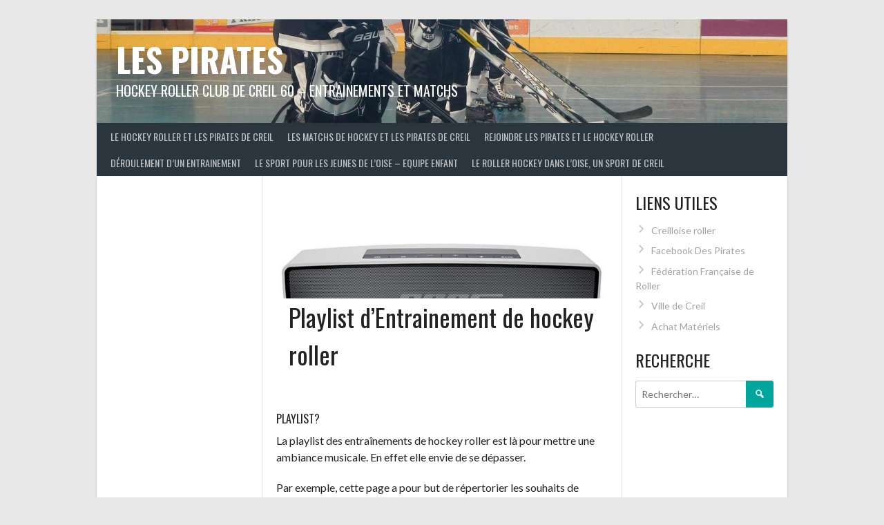

--- FILE ---
content_type: text/html; charset=UTF-8
request_url: http://hockey-roller-club-les-pirates.fr/la-playlist-dentrainement/
body_size: 9943
content:
<!DOCTYPE html>
<html lang="fr-FR">
<head>
<meta charset="UTF-8">
<meta name="viewport" content="width=device-width, initial-scale=1">
<link rel="profile" href="http://gmpg.org/xfn/11">
<link rel="pingback" href="http://hockey-roller-club-les-pirates.fr/xmlrpc.php">
<meta name='robots' content='index, follow, max-image-preview:large, max-snippet:-1, max-video-preview:-1' />
	<style>img:is([sizes="auto" i], [sizes^="auto," i]) { contain-intrinsic-size: 3000px 1500px }</style>
	
	<!-- This site is optimized with the Yoast SEO plugin v25.6 - https://yoast.com/wordpress/plugins/seo/ -->
	<title>Playlist d&#039;Entrainement de hockey roller - LES PIRATES</title>
	<link rel="canonical" href="http://hockey-roller-club-les-pirates.fr/la-playlist-dentrainement/" />
	<meta property="og:locale" content="fr_FR" />
	<meta property="og:type" content="article" />
	<meta property="og:title" content="Playlist d&#039;Entrainement de hockey roller - LES PIRATES" />
	<meta property="og:description" content="Playlist? La playlist des entraînements de hockey roller est là pour mettre une ambiance musicale. En effet elle envie de se dépasser. Par exemple, cette page a pour but de répertorier les souhaits de joueurs quant à leurs goûts musicaux. De plus en commentaires, mettez des titres que l&rsquo;on peut trouver sur spotify et qui bouge, [&hellip;]" />
	<meta property="og:url" content="http://hockey-roller-club-les-pirates.fr/la-playlist-dentrainement/" />
	<meta property="og:site_name" content="LES PIRATES" />
	<meta property="article:publisher" content="https://www.facebook.com/Les-Pirates-de-Creil-Page-Officielle-194287263958366/" />
	<meta property="article:modified_time" content="2016-12-28T15:54:33+00:00" />
	<meta property="og:image" content="http://hockey-roller-club-les-pirates.fr/wp-content/uploads/2016/12/bose_soundlink_mini_k1306053762300A_190426458.jpg" />
	<meta property="og:image:width" content="1355" />
	<meta property="og:image:height" content="900" />
	<meta property="og:image:type" content="image/jpeg" />
	<meta name="twitter:card" content="summary_large_image" />
	<meta name="twitter:site" content="@60Pirates" />
	<meta name="twitter:label1" content="Durée de lecture estimée" />
	<meta name="twitter:data1" content="1 minute" />
	<script type="application/ld+json" class="yoast-schema-graph">{"@context":"https://schema.org","@graph":[{"@type":"WebPage","@id":"http://hockey-roller-club-les-pirates.fr/la-playlist-dentrainement/","url":"http://hockey-roller-club-les-pirates.fr/la-playlist-dentrainement/","name":"Playlist d'Entrainement de hockey roller - LES PIRATES","isPartOf":{"@id":"http://hockey-roller-club-les-pirates.fr/#website"},"primaryImageOfPage":{"@id":"http://hockey-roller-club-les-pirates.fr/la-playlist-dentrainement/#primaryimage"},"image":{"@id":"http://hockey-roller-club-les-pirates.fr/la-playlist-dentrainement/#primaryimage"},"thumbnailUrl":"http://hockey-roller-club-les-pirates.fr/wp-content/uploads/2016/12/bose_soundlink_mini_k1306053762300A_190426458.jpg","datePublished":"2016-12-13T13:27:55+00:00","dateModified":"2016-12-28T15:54:33+00:00","breadcrumb":{"@id":"http://hockey-roller-club-les-pirates.fr/la-playlist-dentrainement/#breadcrumb"},"inLanguage":"fr-FR","potentialAction":[{"@type":"ReadAction","target":["http://hockey-roller-club-les-pirates.fr/la-playlist-dentrainement/"]}]},{"@type":"ImageObject","inLanguage":"fr-FR","@id":"http://hockey-roller-club-les-pirates.fr/la-playlist-dentrainement/#primaryimage","url":"http://hockey-roller-club-les-pirates.fr/wp-content/uploads/2016/12/bose_soundlink_mini_k1306053762300A_190426458.jpg","contentUrl":"http://hockey-roller-club-les-pirates.fr/wp-content/uploads/2016/12/bose_soundlink_mini_k1306053762300A_190426458.jpg","width":1355,"height":900,"caption":"playlist"},{"@type":"BreadcrumbList","@id":"http://hockey-roller-club-les-pirates.fr/la-playlist-dentrainement/#breadcrumb","itemListElement":[{"@type":"ListItem","position":1,"name":"Accueil","item":"http://hockey-roller-club-les-pirates.fr/"},{"@type":"ListItem","position":2,"name":"Playlist d&rsquo;Entrainement de hockey roller"}]},{"@type":"WebSite","@id":"http://hockey-roller-club-les-pirates.fr/#website","url":"http://hockey-roller-club-les-pirates.fr/","name":"LES PIRATES","description":"Hockey roller club de Creil 60 - entrainements et matchs","publisher":{"@id":"http://hockey-roller-club-les-pirates.fr/#organization"},"potentialAction":[{"@type":"SearchAction","target":{"@type":"EntryPoint","urlTemplate":"http://hockey-roller-club-les-pirates.fr/?s={search_term_string}"},"query-input":{"@type":"PropertyValueSpecification","valueRequired":true,"valueName":"search_term_string"}}],"inLanguage":"fr-FR"},{"@type":"Organization","@id":"http://hockey-roller-club-les-pirates.fr/#organization","name":"Les Pirates","url":"http://hockey-roller-club-les-pirates.fr/","logo":{"@type":"ImageObject","inLanguage":"fr-FR","@id":"http://hockey-roller-club-les-pirates.fr/#/schema/logo/image/","url":"http://hockey-roller-club-les-pirates.fr/wp-content/uploads/2016/12/cropped-1977181_808164559237297_7536329461282689128_n-1.jpg","contentUrl":"http://hockey-roller-club-les-pirates.fr/wp-content/uploads/2016/12/cropped-1977181_808164559237297_7536329461282689128_n-1.jpg","width":304,"height":250,"caption":"Les Pirates"},"image":{"@id":"http://hockey-roller-club-les-pirates.fr/#/schema/logo/image/"},"sameAs":["https://www.facebook.com/Les-Pirates-de-Creil-Page-Officielle-194287263958366/","https://x.com/60Pirates","https://www.linkedin.com/nhome/","https://www.youtube.com/channel/UC011pAULleyq5L7EDpH5EKQ"]}]}</script>
	<!-- / Yoast SEO plugin. -->


<link rel='dns-prefetch' href='//fonts.googleapis.com' />
<link rel="alternate" type="application/rss+xml" title="LES PIRATES &raquo; Flux" href="http://hockey-roller-club-les-pirates.fr/feed/" />
<link rel="alternate" type="application/rss+xml" title="LES PIRATES &raquo; Flux des commentaires" href="http://hockey-roller-club-les-pirates.fr/comments/feed/" />
<script type="text/javascript">
/* <![CDATA[ */
window._wpemojiSettings = {"baseUrl":"https:\/\/s.w.org\/images\/core\/emoji\/16.0.1\/72x72\/","ext":".png","svgUrl":"https:\/\/s.w.org\/images\/core\/emoji\/16.0.1\/svg\/","svgExt":".svg","source":{"concatemoji":"http:\/\/hockey-roller-club-les-pirates.fr\/wp-includes\/js\/wp-emoji-release.min.js?ver=6.8.3"}};
/*! This file is auto-generated */
!function(s,n){var o,i,e;function c(e){try{var t={supportTests:e,timestamp:(new Date).valueOf()};sessionStorage.setItem(o,JSON.stringify(t))}catch(e){}}function p(e,t,n){e.clearRect(0,0,e.canvas.width,e.canvas.height),e.fillText(t,0,0);var t=new Uint32Array(e.getImageData(0,0,e.canvas.width,e.canvas.height).data),a=(e.clearRect(0,0,e.canvas.width,e.canvas.height),e.fillText(n,0,0),new Uint32Array(e.getImageData(0,0,e.canvas.width,e.canvas.height).data));return t.every(function(e,t){return e===a[t]})}function u(e,t){e.clearRect(0,0,e.canvas.width,e.canvas.height),e.fillText(t,0,0);for(var n=e.getImageData(16,16,1,1),a=0;a<n.data.length;a++)if(0!==n.data[a])return!1;return!0}function f(e,t,n,a){switch(t){case"flag":return n(e,"\ud83c\udff3\ufe0f\u200d\u26a7\ufe0f","\ud83c\udff3\ufe0f\u200b\u26a7\ufe0f")?!1:!n(e,"\ud83c\udde8\ud83c\uddf6","\ud83c\udde8\u200b\ud83c\uddf6")&&!n(e,"\ud83c\udff4\udb40\udc67\udb40\udc62\udb40\udc65\udb40\udc6e\udb40\udc67\udb40\udc7f","\ud83c\udff4\u200b\udb40\udc67\u200b\udb40\udc62\u200b\udb40\udc65\u200b\udb40\udc6e\u200b\udb40\udc67\u200b\udb40\udc7f");case"emoji":return!a(e,"\ud83e\udedf")}return!1}function g(e,t,n,a){var r="undefined"!=typeof WorkerGlobalScope&&self instanceof WorkerGlobalScope?new OffscreenCanvas(300,150):s.createElement("canvas"),o=r.getContext("2d",{willReadFrequently:!0}),i=(o.textBaseline="top",o.font="600 32px Arial",{});return e.forEach(function(e){i[e]=t(o,e,n,a)}),i}function t(e){var t=s.createElement("script");t.src=e,t.defer=!0,s.head.appendChild(t)}"undefined"!=typeof Promise&&(o="wpEmojiSettingsSupports",i=["flag","emoji"],n.supports={everything:!0,everythingExceptFlag:!0},e=new Promise(function(e){s.addEventListener("DOMContentLoaded",e,{once:!0})}),new Promise(function(t){var n=function(){try{var e=JSON.parse(sessionStorage.getItem(o));if("object"==typeof e&&"number"==typeof e.timestamp&&(new Date).valueOf()<e.timestamp+604800&&"object"==typeof e.supportTests)return e.supportTests}catch(e){}return null}();if(!n){if("undefined"!=typeof Worker&&"undefined"!=typeof OffscreenCanvas&&"undefined"!=typeof URL&&URL.createObjectURL&&"undefined"!=typeof Blob)try{var e="postMessage("+g.toString()+"("+[JSON.stringify(i),f.toString(),p.toString(),u.toString()].join(",")+"));",a=new Blob([e],{type:"text/javascript"}),r=new Worker(URL.createObjectURL(a),{name:"wpTestEmojiSupports"});return void(r.onmessage=function(e){c(n=e.data),r.terminate(),t(n)})}catch(e){}c(n=g(i,f,p,u))}t(n)}).then(function(e){for(var t in e)n.supports[t]=e[t],n.supports.everything=n.supports.everything&&n.supports[t],"flag"!==t&&(n.supports.everythingExceptFlag=n.supports.everythingExceptFlag&&n.supports[t]);n.supports.everythingExceptFlag=n.supports.everythingExceptFlag&&!n.supports.flag,n.DOMReady=!1,n.readyCallback=function(){n.DOMReady=!0}}).then(function(){return e}).then(function(){var e;n.supports.everything||(n.readyCallback(),(e=n.source||{}).concatemoji?t(e.concatemoji):e.wpemoji&&e.twemoji&&(t(e.twemoji),t(e.wpemoji)))}))}((window,document),window._wpemojiSettings);
/* ]]> */
</script>
<style id='wp-emoji-styles-inline-css' type='text/css'>

	img.wp-smiley, img.emoji {
		display: inline !important;
		border: none !important;
		box-shadow: none !important;
		height: 1em !important;
		width: 1em !important;
		margin: 0 0.07em !important;
		vertical-align: -0.1em !important;
		background: none !important;
		padding: 0 !important;
	}
</style>
<link rel='stylesheet' id='wp-block-library-css' href='http://hockey-roller-club-les-pirates.fr/wp-includes/css/dist/block-library/style.min.css?ver=6.8.3' type='text/css' media='all' />
<style id='classic-theme-styles-inline-css' type='text/css'>
/*! This file is auto-generated */
.wp-block-button__link{color:#fff;background-color:#32373c;border-radius:9999px;box-shadow:none;text-decoration:none;padding:calc(.667em + 2px) calc(1.333em + 2px);font-size:1.125em}.wp-block-file__button{background:#32373c;color:#fff;text-decoration:none}
</style>
<style id='global-styles-inline-css' type='text/css'>
:root{--wp--preset--aspect-ratio--square: 1;--wp--preset--aspect-ratio--4-3: 4/3;--wp--preset--aspect-ratio--3-4: 3/4;--wp--preset--aspect-ratio--3-2: 3/2;--wp--preset--aspect-ratio--2-3: 2/3;--wp--preset--aspect-ratio--16-9: 16/9;--wp--preset--aspect-ratio--9-16: 9/16;--wp--preset--color--black: #000000;--wp--preset--color--cyan-bluish-gray: #abb8c3;--wp--preset--color--white: #ffffff;--wp--preset--color--pale-pink: #f78da7;--wp--preset--color--vivid-red: #cf2e2e;--wp--preset--color--luminous-vivid-orange: #ff6900;--wp--preset--color--luminous-vivid-amber: #fcb900;--wp--preset--color--light-green-cyan: #7bdcb5;--wp--preset--color--vivid-green-cyan: #00d084;--wp--preset--color--pale-cyan-blue: #8ed1fc;--wp--preset--color--vivid-cyan-blue: #0693e3;--wp--preset--color--vivid-purple: #9b51e0;--wp--preset--gradient--vivid-cyan-blue-to-vivid-purple: linear-gradient(135deg,rgba(6,147,227,1) 0%,rgb(155,81,224) 100%);--wp--preset--gradient--light-green-cyan-to-vivid-green-cyan: linear-gradient(135deg,rgb(122,220,180) 0%,rgb(0,208,130) 100%);--wp--preset--gradient--luminous-vivid-amber-to-luminous-vivid-orange: linear-gradient(135deg,rgba(252,185,0,1) 0%,rgba(255,105,0,1) 100%);--wp--preset--gradient--luminous-vivid-orange-to-vivid-red: linear-gradient(135deg,rgba(255,105,0,1) 0%,rgb(207,46,46) 100%);--wp--preset--gradient--very-light-gray-to-cyan-bluish-gray: linear-gradient(135deg,rgb(238,238,238) 0%,rgb(169,184,195) 100%);--wp--preset--gradient--cool-to-warm-spectrum: linear-gradient(135deg,rgb(74,234,220) 0%,rgb(151,120,209) 20%,rgb(207,42,186) 40%,rgb(238,44,130) 60%,rgb(251,105,98) 80%,rgb(254,248,76) 100%);--wp--preset--gradient--blush-light-purple: linear-gradient(135deg,rgb(255,206,236) 0%,rgb(152,150,240) 100%);--wp--preset--gradient--blush-bordeaux: linear-gradient(135deg,rgb(254,205,165) 0%,rgb(254,45,45) 50%,rgb(107,0,62) 100%);--wp--preset--gradient--luminous-dusk: linear-gradient(135deg,rgb(255,203,112) 0%,rgb(199,81,192) 50%,rgb(65,88,208) 100%);--wp--preset--gradient--pale-ocean: linear-gradient(135deg,rgb(255,245,203) 0%,rgb(182,227,212) 50%,rgb(51,167,181) 100%);--wp--preset--gradient--electric-grass: linear-gradient(135deg,rgb(202,248,128) 0%,rgb(113,206,126) 100%);--wp--preset--gradient--midnight: linear-gradient(135deg,rgb(2,3,129) 0%,rgb(40,116,252) 100%);--wp--preset--font-size--small: 13px;--wp--preset--font-size--medium: 20px;--wp--preset--font-size--large: 36px;--wp--preset--font-size--x-large: 42px;--wp--preset--spacing--20: 0.44rem;--wp--preset--spacing--30: 0.67rem;--wp--preset--spacing--40: 1rem;--wp--preset--spacing--50: 1.5rem;--wp--preset--spacing--60: 2.25rem;--wp--preset--spacing--70: 3.38rem;--wp--preset--spacing--80: 5.06rem;--wp--preset--shadow--natural: 6px 6px 9px rgba(0, 0, 0, 0.2);--wp--preset--shadow--deep: 12px 12px 50px rgba(0, 0, 0, 0.4);--wp--preset--shadow--sharp: 6px 6px 0px rgba(0, 0, 0, 0.2);--wp--preset--shadow--outlined: 6px 6px 0px -3px rgba(255, 255, 255, 1), 6px 6px rgba(0, 0, 0, 1);--wp--preset--shadow--crisp: 6px 6px 0px rgba(0, 0, 0, 1);}:where(.is-layout-flex){gap: 0.5em;}:where(.is-layout-grid){gap: 0.5em;}body .is-layout-flex{display: flex;}.is-layout-flex{flex-wrap: wrap;align-items: center;}.is-layout-flex > :is(*, div){margin: 0;}body .is-layout-grid{display: grid;}.is-layout-grid > :is(*, div){margin: 0;}:where(.wp-block-columns.is-layout-flex){gap: 2em;}:where(.wp-block-columns.is-layout-grid){gap: 2em;}:where(.wp-block-post-template.is-layout-flex){gap: 1.25em;}:where(.wp-block-post-template.is-layout-grid){gap: 1.25em;}.has-black-color{color: var(--wp--preset--color--black) !important;}.has-cyan-bluish-gray-color{color: var(--wp--preset--color--cyan-bluish-gray) !important;}.has-white-color{color: var(--wp--preset--color--white) !important;}.has-pale-pink-color{color: var(--wp--preset--color--pale-pink) !important;}.has-vivid-red-color{color: var(--wp--preset--color--vivid-red) !important;}.has-luminous-vivid-orange-color{color: var(--wp--preset--color--luminous-vivid-orange) !important;}.has-luminous-vivid-amber-color{color: var(--wp--preset--color--luminous-vivid-amber) !important;}.has-light-green-cyan-color{color: var(--wp--preset--color--light-green-cyan) !important;}.has-vivid-green-cyan-color{color: var(--wp--preset--color--vivid-green-cyan) !important;}.has-pale-cyan-blue-color{color: var(--wp--preset--color--pale-cyan-blue) !important;}.has-vivid-cyan-blue-color{color: var(--wp--preset--color--vivid-cyan-blue) !important;}.has-vivid-purple-color{color: var(--wp--preset--color--vivid-purple) !important;}.has-black-background-color{background-color: var(--wp--preset--color--black) !important;}.has-cyan-bluish-gray-background-color{background-color: var(--wp--preset--color--cyan-bluish-gray) !important;}.has-white-background-color{background-color: var(--wp--preset--color--white) !important;}.has-pale-pink-background-color{background-color: var(--wp--preset--color--pale-pink) !important;}.has-vivid-red-background-color{background-color: var(--wp--preset--color--vivid-red) !important;}.has-luminous-vivid-orange-background-color{background-color: var(--wp--preset--color--luminous-vivid-orange) !important;}.has-luminous-vivid-amber-background-color{background-color: var(--wp--preset--color--luminous-vivid-amber) !important;}.has-light-green-cyan-background-color{background-color: var(--wp--preset--color--light-green-cyan) !important;}.has-vivid-green-cyan-background-color{background-color: var(--wp--preset--color--vivid-green-cyan) !important;}.has-pale-cyan-blue-background-color{background-color: var(--wp--preset--color--pale-cyan-blue) !important;}.has-vivid-cyan-blue-background-color{background-color: var(--wp--preset--color--vivid-cyan-blue) !important;}.has-vivid-purple-background-color{background-color: var(--wp--preset--color--vivid-purple) !important;}.has-black-border-color{border-color: var(--wp--preset--color--black) !important;}.has-cyan-bluish-gray-border-color{border-color: var(--wp--preset--color--cyan-bluish-gray) !important;}.has-white-border-color{border-color: var(--wp--preset--color--white) !important;}.has-pale-pink-border-color{border-color: var(--wp--preset--color--pale-pink) !important;}.has-vivid-red-border-color{border-color: var(--wp--preset--color--vivid-red) !important;}.has-luminous-vivid-orange-border-color{border-color: var(--wp--preset--color--luminous-vivid-orange) !important;}.has-luminous-vivid-amber-border-color{border-color: var(--wp--preset--color--luminous-vivid-amber) !important;}.has-light-green-cyan-border-color{border-color: var(--wp--preset--color--light-green-cyan) !important;}.has-vivid-green-cyan-border-color{border-color: var(--wp--preset--color--vivid-green-cyan) !important;}.has-pale-cyan-blue-border-color{border-color: var(--wp--preset--color--pale-cyan-blue) !important;}.has-vivid-cyan-blue-border-color{border-color: var(--wp--preset--color--vivid-cyan-blue) !important;}.has-vivid-purple-border-color{border-color: var(--wp--preset--color--vivid-purple) !important;}.has-vivid-cyan-blue-to-vivid-purple-gradient-background{background: var(--wp--preset--gradient--vivid-cyan-blue-to-vivid-purple) !important;}.has-light-green-cyan-to-vivid-green-cyan-gradient-background{background: var(--wp--preset--gradient--light-green-cyan-to-vivid-green-cyan) !important;}.has-luminous-vivid-amber-to-luminous-vivid-orange-gradient-background{background: var(--wp--preset--gradient--luminous-vivid-amber-to-luminous-vivid-orange) !important;}.has-luminous-vivid-orange-to-vivid-red-gradient-background{background: var(--wp--preset--gradient--luminous-vivid-orange-to-vivid-red) !important;}.has-very-light-gray-to-cyan-bluish-gray-gradient-background{background: var(--wp--preset--gradient--very-light-gray-to-cyan-bluish-gray) !important;}.has-cool-to-warm-spectrum-gradient-background{background: var(--wp--preset--gradient--cool-to-warm-spectrum) !important;}.has-blush-light-purple-gradient-background{background: var(--wp--preset--gradient--blush-light-purple) !important;}.has-blush-bordeaux-gradient-background{background: var(--wp--preset--gradient--blush-bordeaux) !important;}.has-luminous-dusk-gradient-background{background: var(--wp--preset--gradient--luminous-dusk) !important;}.has-pale-ocean-gradient-background{background: var(--wp--preset--gradient--pale-ocean) !important;}.has-electric-grass-gradient-background{background: var(--wp--preset--gradient--electric-grass) !important;}.has-midnight-gradient-background{background: var(--wp--preset--gradient--midnight) !important;}.has-small-font-size{font-size: var(--wp--preset--font-size--small) !important;}.has-medium-font-size{font-size: var(--wp--preset--font-size--medium) !important;}.has-large-font-size{font-size: var(--wp--preset--font-size--large) !important;}.has-x-large-font-size{font-size: var(--wp--preset--font-size--x-large) !important;}
:where(.wp-block-post-template.is-layout-flex){gap: 1.25em;}:where(.wp-block-post-template.is-layout-grid){gap: 1.25em;}
:where(.wp-block-columns.is-layout-flex){gap: 2em;}:where(.wp-block-columns.is-layout-grid){gap: 2em;}
:root :where(.wp-block-pullquote){font-size: 1.5em;line-height: 1.6;}
</style>
<link rel='stylesheet' id='dashicons-css' href='http://hockey-roller-club-les-pirates.fr/wp-includes/css/dashicons.min.css?ver=6.8.3' type='text/css' media='all' />
<link rel='stylesheet' id='sportspress-general-css' href='//hockey-roller-club-les-pirates.fr/wp-content/plugins/sportspress/assets/css/sportspress.css?ver=2.7.24' type='text/css' media='all' />
<link rel='stylesheet' id='sportspress-icons-css' href='//hockey-roller-club-les-pirates.fr/wp-content/plugins/sportspress/assets/css/icons.css?ver=2.7' type='text/css' media='all' />
<link rel='stylesheet' id='rookie-lato-css' href='//fonts.googleapis.com/css?family=Lato%3A400%2C700%2C400italic%2C700italic&#038;subset=latin-ext&#038;ver=6.8.3' type='text/css' media='all' />
<link rel='stylesheet' id='rookie-oswald-css' href='//fonts.googleapis.com/css?family=Oswald%3A400%2C700&#038;subset=latin-ext&#038;ver=6.8.3' type='text/css' media='all' />
<link rel='stylesheet' id='rookie-framework-style-css' href='http://hockey-roller-club-les-pirates.fr/wp-content/themes/rookie/framework.css?ver=6.8.3' type='text/css' media='all' />
<link rel='stylesheet' id='rookie-style-css' href='http://hockey-roller-club-les-pirates.fr/wp-content/themes/rookie/style.css?ver=6.8.3' type='text/css' media='all' />
<style type="text/css"></style>	<style type="text/css"> /* Rookie Custom Layout */
	@media screen and (min-width: 1025px) {
		.site-header, .site-content, .site-footer, .site-info {
			width: 1000px; }
	}
	</style>
	<script type="text/javascript" src="http://hockey-roller-club-les-pirates.fr/wp-includes/js/jquery/jquery.min.js?ver=3.7.1" id="jquery-core-js"></script>
<script type="text/javascript" src="http://hockey-roller-club-les-pirates.fr/wp-includes/js/jquery/jquery-migrate.min.js?ver=3.4.1" id="jquery-migrate-js"></script>
<link rel="https://api.w.org/" href="http://hockey-roller-club-les-pirates.fr/wp-json/" /><link rel="alternate" title="JSON" type="application/json" href="http://hockey-roller-club-les-pirates.fr/wp-json/wp/v2/pages/168" /><link rel="EditURI" type="application/rsd+xml" title="RSD" href="http://hockey-roller-club-les-pirates.fr/xmlrpc.php?rsd" />
<meta name="generator" content="WordPress 6.8.3" />
<meta name="generator" content="SportsPress 2.7.24" />
<link rel='shortlink' href='http://hockey-roller-club-les-pirates.fr/?p=168' />
<link rel="alternate" title="oEmbed (JSON)" type="application/json+oembed" href="http://hockey-roller-club-les-pirates.fr/wp-json/oembed/1.0/embed?url=http%3A%2F%2Fhockey-roller-club-les-pirates.fr%2Fla-playlist-dentrainement%2F" />
<link rel="alternate" title="oEmbed (XML)" type="text/xml+oembed" href="http://hockey-roller-club-les-pirates.fr/wp-json/oembed/1.0/embed?url=http%3A%2F%2Fhockey-roller-club-les-pirates.fr%2Fla-playlist-dentrainement%2F&#038;format=xml" />
<link rel="icon" href="http://hockey-roller-club-les-pirates.fr/wp-content/uploads/2016/12/cropped-cropped-1977181_808164559237297_7536329461282689128_n-1-32x32.jpg" sizes="32x32" />
<link rel="icon" href="http://hockey-roller-club-les-pirates.fr/wp-content/uploads/2016/12/cropped-cropped-1977181_808164559237297_7536329461282689128_n-1-192x192.jpg" sizes="192x192" />
<link rel="apple-touch-icon" href="http://hockey-roller-club-les-pirates.fr/wp-content/uploads/2016/12/cropped-cropped-1977181_808164559237297_7536329461282689128_n-1-180x180.jpg" />
<meta name="msapplication-TileImage" content="http://hockey-roller-club-les-pirates.fr/wp-content/uploads/2016/12/cropped-cropped-1977181_808164559237297_7536329461282689128_n-1-270x270.jpg" />
</head>

<body class="wp-singular page-template-default page page-id-168 wp-theme-rookie">
<div class="sp-header"></div>
<div id="page" class="hfeed site">
  <a class="skip-link screen-reader-text" href="#content">Aller au contenu</a>

  <header id="masthead" class="site-header" role="banner">
    <div class="header-wrapper">
      		<div class="header-area header-area-custom header-area-has-logo header-area-has-text" style="background-image: url(http://hockey-roller-club-les-pirates.fr/wp-content/uploads/2016/12/cropped-10903817_826089157444837_2942282928644407676_o-4.jpg);">
					<div class="header-inner">
				<div class="site-branding">
		<div class="site-identity">
									<hgroup class="site-hgroup" style="color: #ffffff">
				<h1 class="site-title"><a href="http://hockey-roller-club-les-pirates.fr/" rel="home">LES PIRATES</a></h1>
				<h2 class="site-description">Hockey roller club de Creil 60 &#8211; entrainements et matchs</h2>
			</hgroup>
					</div>
	</div><!-- .site-branding -->
		<div class="site-menu">
		<nav id="site-navigation" class="main-navigation" role="navigation">
			<button class="menu-toggle" aria-controls="menu" aria-expanded="false"><span class="dashicons dashicons-menu"></span></button>
			<div class="menu-menu-superieur-container"><ul id="menu-menu-superieur" class="menu"><li id="menu-item-21" class="menu-item menu-item-type-post_type menu-item-object-page menu-item-21"><a href="http://hockey-roller-club-les-pirates.fr/le-hockey-roller-et-les-pirates-de-creil/">le hockey roller et les pirates de creil</a></li>
<li id="menu-item-24" class="menu-item menu-item-type-post_type menu-item-object-page menu-item-24"><a href="http://hockey-roller-club-les-pirates.fr/les-pirates-et-les-matchs-de-hockey/">Les matchs de hockey et les Pirates de Creil</a></li>
<li id="menu-item-231" class="menu-item menu-item-type-post_type menu-item-object-page menu-item-231"><a href="http://hockey-roller-club-les-pirates.fr/rejoindre-les-pirates-et-le-hockey-roller/">Rejoindre les Pirates et le hockey roller</a></li>
<li id="menu-item-234" class="menu-item menu-item-type-post_type menu-item-object-page menu-item-234"><a href="http://hockey-roller-club-les-pirates.fr/les-entrainements-le-deroulement/">Déroulement d&rsquo;un entrainement</a></li>
<li id="menu-item-287" class="menu-item menu-item-type-post_type menu-item-object-page menu-item-287"><a href="http://hockey-roller-club-les-pirates.fr/le-sport-pour-les-jeunes-de-loise/">Le sport pour les jeunes de l’Oise – Equipe enfant</a></li>
<li id="menu-item-340" class="menu-item menu-item-type-post_type menu-item-object-page menu-item-340"><a href="http://hockey-roller-club-les-pirates.fr/le-roller-hockey-dans-loise-ce-sport-de-creil/">Le roller hockey dans l&rsquo;Oise, un sport de Creil</a></li>
</ul></div>					</nav><!-- #site-navigation -->
	</div><!-- .site-menu -->
			</div><!-- .header-inner -->
			</div><!-- .header-area -->
	    </div><!-- .header-wrapper -->
  </header><!-- #masthead -->

  <div id="content" class="site-content">
    <div class="content-wrapper">
      
	<div id="primary" class="content-area content-area-double-sidebar">
		<main id="main" class="site-main" role="main">

			
				
<article id="post-168" class="post-168 page type-page status-publish has-post-thumbnail hentry">
	<header class="entry-header">
					<div class="entry-thumbnail">
				<img width="480" height="319" src="http://hockey-roller-club-les-pirates.fr/wp-content/uploads/2016/12/bose_soundlink_mini_k1306053762300A_190426458-1024x680.jpg" class="attachment-large size-large wp-post-image" alt="playlist" decoding="async" fetchpriority="high" srcset="http://hockey-roller-club-les-pirates.fr/wp-content/uploads/2016/12/bose_soundlink_mini_k1306053762300A_190426458-1024x680.jpg 1024w, http://hockey-roller-club-les-pirates.fr/wp-content/uploads/2016/12/bose_soundlink_mini_k1306053762300A_190426458-300x199.jpg 300w, http://hockey-roller-club-les-pirates.fr/wp-content/uploads/2016/12/bose_soundlink_mini_k1306053762300A_190426458-768x510.jpg 768w, http://hockey-roller-club-les-pirates.fr/wp-content/uploads/2016/12/bose_soundlink_mini_k1306053762300A_190426458-128x85.jpg 128w, http://hockey-roller-club-les-pirates.fr/wp-content/uploads/2016/12/bose_soundlink_mini_k1306053762300A_190426458-32x21.jpg 32w, http://hockey-roller-club-les-pirates.fr/wp-content/uploads/2016/12/bose_soundlink_mini_k1306053762300A_190426458.jpg 1355w" sizes="(max-width: 480px) 100vw, 480px" />			</div>
				
		<h1 class="entry-title">Playlist d&rsquo;Entrainement de hockey roller</h1>	</header><!-- .entry-header -->

	<div class="entry-content">
		<h6>Playlist?</h6>
<p>La playlist des entraînements de hockey roller est là pour mettre une ambiance musicale. En effet elle envie de se dépasser.</p>
<p><span class="_5yl5">Par exemple, cette page a pour but de répertorier les souhaits de joueurs quant à leurs goûts musicaux.</span></p>
<p>De plus en commentaires, mettez des titres que l&rsquo;on peut trouver sur <a href="https://www.spotify.com/fr/">spotify</a> et qui bouge, afin que nous les ajoutions pour nos entraînements.</p>
<p><span class="_5yl5">Pour écouter nos musiques</span>, nous mettons un portable en bluetooth sur une enceinte « <span id="productTitle" class="a-size-large">Bose Soundlink Wireless Bluetooth Mobile Speaker III Enceintes PC » qui suffit pour un gymnase.</span></p>
<h6>Quelques artistes</h6>
<p>MUSE, SNOOP DOG, GUNS N&rsquo; ROSES, GANGSTAR, AC DC&#8230;etc.</p>
<p id="title" class="a-size-large a-spacing-none"><span id="productTitle" class="a-size-large"> </span></p>
			</div><!-- .entry-content -->
</article><!-- #post-## -->

				
			
		</main><!-- #main -->
	</div><!-- #primary -->

<div id="secondary" class="widget-area widget-area-left widget-area-narrow" role="complementary">
	</div><!-- #secondary -->
<div id="secondary-2" class="widget-area widget-area-right widget-area-narrow" role="complementary">
    <aside id="nav_menu-3" class="widget widget_nav_menu"><h1 class="widget-title">Liens utiles</h1><div class="menu-menu-des-liens-de-reseaux-sociaux-container"><ul id="menu-menu-des-liens-de-reseaux-sociaux" class="menu"><li id="menu-item-25" class="menu-item menu-item-type-custom menu-item-object-custom menu-item-25"><a href="http://www.creilloise-ril.com/">Creilloise roller</a></li>
<li id="menu-item-26" class="menu-item menu-item-type-custom menu-item-object-custom menu-item-26"><a href="https://www.facebook.com/Les-Pirates-de-Creil-Page-Officielle-194287263958366/?fref=ts">Facebook Des Pirates</a></li>
<li id="menu-item-29" class="menu-item menu-item-type-custom menu-item-object-custom menu-item-29"><a href="http://ffroller.fr/">Fédération Française de Roller</a></li>
<li id="menu-item-272" class="menu-item menu-item-type-custom menu-item-object-custom menu-item-272"><a href="http://www.creil.fr/">Ville de Creil</a></li>
<li id="menu-item-273" class="menu-item menu-item-type-custom menu-item-object-custom menu-item-273"><a href="http://www.prohockey.fr/">Achat Matériels</a></li>
</ul></div></aside><aside id="search-5" class="widget widget_search"><h1 class="widget-title">Recherche</h1><form role="search" method="get" class="search-form" action="http://hockey-roller-club-les-pirates.fr/">
				<label>
					<span class="screen-reader-text">Rechercher :</span>
					<input type="search" class="search-field" placeholder="Rechercher…" value="" name="s" />
				</label>
				<input type="submit" class="search-submit" value="&#61817;" title="Rechercher" />
			</form></aside></div><!-- #secondary -->

    </div><!-- .content-wrapper -->
  </div><!-- #content -->

  <footer id="colophon" class="site-footer" role="contentinfo">
    <div class="footer-wrapper">
      <div class="footer-area">
        <div class="footer-inner">
          <div id="quaternary" class="footer-widgets" role="complementary">
                          <div class="footer-widget-region"><aside id="rss-4" class="widget widget_rss"><h3 class="widget-title"><a class="rsswidget rss-widget-feed" href="http://www.creilloise-ril.com/feed/"><img class="rss-widget-icon" style="border:0" width="14" height="14" src="http://hockey-roller-club-les-pirates.fr/wp-includes/images/rss.png" alt="Flux" loading="lazy" /></a> <a class="rsswidget rss-widget-title" href="https://www.creilloise-ril.com/">Apprentissage du roller-Faire du hockey- Faire du derby.</a></h3><ul><li><a class='rsswidget' href='https://www.creilloise-ril.com/2026/01/11/j4-du-championnat-regional-de-hockey/'>J4 du championnat régional de hockey.</a></li><li><a class='rsswidget' href='https://www.creilloise-ril.com/2025/12/22/cours-des-samedis-de-janvier/'>Cours des samedis de janvier</a></li><li><a class='rsswidget' href='https://www.creilloise-ril.com/2025/12/14/1ere-etape-du-challenge-departemental-de-roller-2026/'>1ere étape du challenge départemental de roller 2026</a></li><li><a class='rsswidget' href='https://www.creilloise-ril.com/2025/12/10/cours-des-samedis-13-et-20-decembre/'>Cours des samedis 13 et 20 décembre.</a></li><li><a class='rsswidget' href='https://www.creilloise-ril.com/2025/12/07/j3-du-championnat-regional-de-hockey/'>J3 du championnat régional de hockey.</a></li><li><a class='rsswidget' href='https://www.creilloise-ril.com/2025/12/06/cours-des-samedi-13-et-20-decembre/'>Cours des samedi 13 et 20 décembre.</a></li><li><a class='rsswidget' href='https://www.creilloise-ril.com/2025/11/09/j2-du-championnat-regional-de-hockey/'>J2 du championnat régional de hockey.</a></li><li><a class='rsswidget' href='https://www.creilloise-ril.com/2025/10/23/challenge-departemental-de-roller-2026/'>Challenge départemental de roller 2026.</a></li><li><a class='rsswidget' href='https://www.creilloise-ril.com/2025/10/12/roller-pendant-les-vacances-2/'>Roller pendant les vacances.</a></li><li><a class='rsswidget' href='https://www.creilloise-ril.com/2025/09/14/cours-du-samedi-20-septembre-annule/'>Cours du samedi 20 septembre annulé.</a></li></ul></aside></div>
                          <div class="footer-widget-region"></div>
                          <div class="footer-widget-region"></div>
                      </div>
        </div><!-- .footer-inner -->
      </div><!-- .footer-area -->
    </div><!-- .footer-wrapper -->
  </footer><!-- #colophon -->
</div><!-- #page -->

<div class="site-info">
  <div class="info-wrapper">
    <div class="info-area">
      <div class="info-inner">
        	<div class="site-copyright">
		&copy; 2026 LES PIRATES	</div><!-- .site-copyright -->
		<div class="site-credit">
		<a href="http://themeboy.com/">Design par ThemeBoy</a>	</div><!-- .site-info -->
	      </div><!-- .info-inner -->
    </div><!-- .info-area -->
  </div><!-- .info-wrapper -->
</div><!-- .site-info -->

<script type="speculationrules">
{"prefetch":[{"source":"document","where":{"and":[{"href_matches":"\/*"},{"not":{"href_matches":["\/wp-*.php","\/wp-admin\/*","\/wp-content\/uploads\/*","\/wp-content\/*","\/wp-content\/plugins\/*","\/wp-content\/themes\/rookie\/*","\/*\\?(.+)"]}},{"not":{"selector_matches":"a[rel~=\"nofollow\"]"}},{"not":{"selector_matches":".no-prefetch, .no-prefetch a"}}]},"eagerness":"conservative"}]}
</script>
<script type="text/javascript" src="http://hockey-roller-club-les-pirates.fr/wp-content/plugins/sportspress/assets/js/jquery.dataTables.min.js?ver=1.10.4" id="jquery-datatables-js"></script>
<script type="text/javascript" id="sportspress-js-extra">
/* <![CDATA[ */
var localized_strings = {"days":"jours","hrs":"hrs","mins":"mins","secs":"secs","previous":"Pr\u00e9c\u00e9dent","next":"Suivant"};
/* ]]> */
</script>
<script type="text/javascript" src="http://hockey-roller-club-les-pirates.fr/wp-content/plugins/sportspress/assets/js/sportspress.js?ver=2.7.24" id="sportspress-js"></script>
<script type="text/javascript" src="http://hockey-roller-club-les-pirates.fr/wp-content/themes/rookie/js/navigation.js?ver=20120206" id="rookie-navigation-js"></script>
<script type="text/javascript" src="http://hockey-roller-club-les-pirates.fr/wp-content/themes/rookie/js/skip-link-focus-fix.js?ver=20130115" id="rookie-skip-link-focus-fix-js"></script>
<script type="text/javascript" src="http://hockey-roller-club-les-pirates.fr/wp-content/themes/rookie/js/jquery.timeago.js?ver=1.4.1" id="jquery-timeago-js"></script>
<script type="text/javascript" src="http://hockey-roller-club-les-pirates.fr/wp-content/themes/rookie/js/locales/jquery.timeago.fr.js?ver=1.4.1" id="jquery-timeago-fr-js"></script>
<script type="text/javascript" src="http://hockey-roller-club-les-pirates.fr/wp-content/themes/rookie/js/scripts.js?ver=0.9" id="rookie-scripts-js"></script>

</body>
</html>
